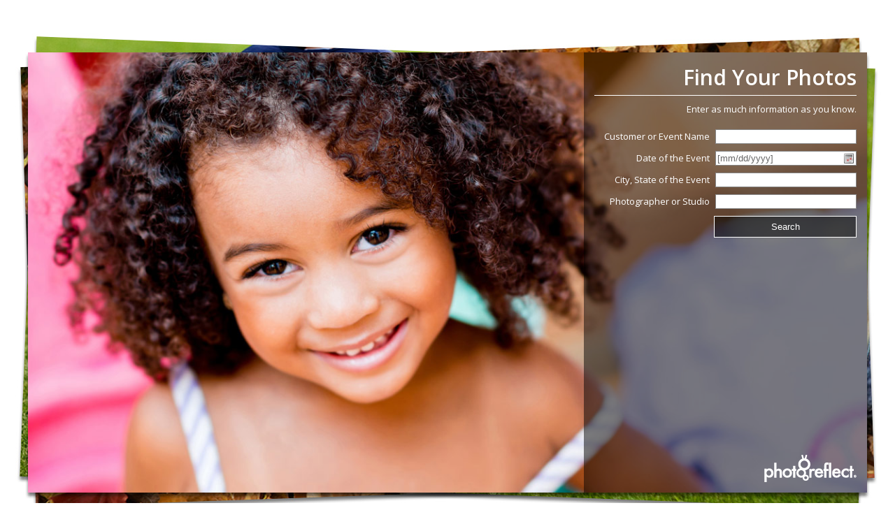

--- FILE ---
content_type: text/html; charset=utf-8
request_url: https://www.photoreflect.com/home/default.aspx
body_size: 4260
content:


<!DOCTYPE html>
<html lang="en">
<head id="defaultHeader"><meta http-equiv="X-UA-Compatible" content="IE=edge" />
<meta http-equiv="MSThemeCompatible" content="yes" />
<script type="text/javascript" src="/home/js/L10n.en-US.js"></script><meta http-equiv="Content-Type" content="text/html; charset=UTF-8" /><title>
	PhotoReflect
</title><meta name="viewport" content="width=device-width, initial-scale=1.0" /><meta name="description" content="Find your photos and your photographer’s website online with PhotoReflect" /><meta name="keywords" content="photoreflect,photo reflect,photo reflection,photographer reflect,photographer reflection,reflect photographers,find my photos,find a photographer,pro photographer,professional photographer,wedding photographer,sports photographer,school photographer,family photographer,local photographer,photographer database,photographer list" /><link rel="icon" type="image/vnd.microsoft.icon" href="favicon.ico" /><link rel="shortcut icon" type="image/x-icon" href="favicon.ico" /><link rel="stylesheet" type="text/css" href="/home/css/stylesheet.css" media="screen" /><link rel="stylesheet" type="text/css" href="/home/css/jquery-ui-1.7.2.pr4.css" media="screen" />

	<script type="text/javascript" src="/home/js/L10n.en-US.js"></script>
	<script type="text/javascript" src="/home/js/jquery-1.3.2.min.js"></script>
	<script type="text/javascript" src="/home/js/L10n.core.js"></script>
	<script type="text/javascript" src="/home/js/json.js"></script>
	<script type="text/javascript" src="/home/js/jquery-ui-1.7.2.pr4.min.js"></script>
	<script type="text/javascript" src="/home/js/jquery.blockui.js"></script>
	<script type="text/javascript" src="/home/js/BlockUIDefaults.js"></script>

	<script type="text/javascript" src="/home/js/help.js"></script>
</head>
<body class="body-home">
	<form name="defaultForm" method="post" action="./default.aspx" onsubmit="javascript:return WebForm_OnSubmit();" id="defaultForm">
<div>
<input type="hidden" name="__EVENTTARGET" id="__EVENTTARGET" value="" />
<input type="hidden" name="__EVENTARGUMENT" id="__EVENTARGUMENT" value="" />
<input type="hidden" name="__VIEWSTATE" id="__VIEWSTATE" value="[base64]/T22vJpMmJIpf44imyqSGdSfwWRP/MEhFbLllQQS+uMwf26ca1VIt8ogO6FW8r2Q1pcZPi6sJINRj4SzgXwcN0iAa7hIOfFMs" />
</div>

<script type="text/javascript">
//<![CDATA[
var theForm = document.forms['defaultForm'];
if (!theForm) {
    theForm = document.defaultForm;
}
function __doPostBack(eventTarget, eventArgument) {
    if (!theForm.onsubmit || (theForm.onsubmit() != false)) {
        theForm.__EVENTTARGET.value = eventTarget;
        theForm.__EVENTARGUMENT.value = eventArgument;
        theForm.submit();
    }
}
//]]>
</script>


<script src="/home/WebResource.axd?d=pynGkmcFUV13He1Qd6_TZKbBJfJrMz3vaSnAybdFBoQPWAzWCIVLRuSTQvTHSlMcnvQAVw2&amp;t=637109961120000000" type="text/javascript"></script>


<script src="/home/js/pages/Default.aspx.js" type="text/javascript"></script>
<script src="/home/js/ps.js" type="text/javascript"></script>
<script src="/home/js/pages/Controls/PhotoSearchFields.ascx.js" type="text/javascript"></script>
<script src="/home/WebResource.axd?d=x2nkrMJGXkMELz33nwnakOjBFI_RMLPpGp7kRXFKoQtxoczGiKH85sG_6okfLVOrFV2P5xdedHJUOkeI1jo6iXvt-9Q1&amp;t=637109961120000000" type="text/javascript"></script>
<script type="text/javascript">
//<![CDATA[
function WebForm_OnSubmit() {
if (typeof(ValidatorOnSubmit) == "function" && ValidatorOnSubmit() == false) return false;
return true;
}
//]]>
</script>

	<input name="mode" type="hidden" id="mode" />
    <div id="menu"></div>
	<div id="container">
		<div id="photos" class="">
			<div class="box-content">
				<div class="box-title">
					Find your photos</div>
				<div class="box-instructions">
					Enter as much information as you know.</div>
				<div class="box-form">
					
<div class="fpContainer" style="white-space: nowrap;">
	
	<div>
		
		<div id="PhotoSearchFields_PanelPhotoSearch" class="fypForm" onkeypress="javascript:return WebForm_FireDefaultButton(event, &#39;PhotoSearchFields_ButtonFind&#39;)" style="text-align: right;">
	
			<p class="fpNameContainer">
				<label for="PhotoSearchFields_TextBoxEventName" id="PhotoSearchFields_Label1" class="fpEventLabel">Customer or Event Name</label>
				<input name="PhotoSearchFields$TextBoxEventName" type="text" id="PhotoSearchFields_TextBoxEventName" class="fpEventBox box-field" />
			</p>
			<p class="fpDateContainer">
				<label for="PhotoSearchFields_TextBoxDate" id="PhotoSearchFields_Label2" class="fpDateLabel">Date of the Event</label>
				<input name="PhotoSearchFields$TextBoxDate" type="text" value="[mm/dd/yyyy]" id="PhotoSearchFields_TextBoxDate" class="fpDateBox box-field" autocomplete="off" onfocus="clearDefaultText(this, &#39;[mm/dd/yyyy]&#39;)" onblur="recallDefaultText(this, &#39;[mm/dd/yyyy]&#39;)" />
			</p>
			<p class="fpLocationContainer">
				<label for="PhotoSearchFields_TextBoxCityState" id="PhotoSearchFields_Label3" class="fpCityStateLabel">City, State of the Event</label>
				<input name="PhotoSearchFields$TextBoxCityState" type="text" id="PhotoSearchFields_TextBoxCityState" class="fpCityStateBox box-field" />
			</p>
			<p class="fpStudioContainer">
				<label for="PhotoSearchFields_TextBoxStudio" id="PhotoSearchFields_Label4" class="fpStudioLabel">Photographer or Studio</label>
				<input name="PhotoSearchFields$TextBoxStudio" type="text" id="PhotoSearchFields_TextBoxStudio" class="fpStudioBox box-field" />
			</p>
			
			<span id="PhotoSearchFields_CustomValidatorNoSearchCriteria" style="color:Red;display:none;"></span>
			<span id="PhotoSearchFields_CustomValidatorEventName" style="color:Red;display:none;"></span>
			<span id="PhotoSearchFields_CustomValidatorDate" style="color:Red;display:none;"></span>
			<span id="PhotoSearchFields_CustomValidatorStudioName" style="color:Red;display:none;"></span>
			<div id="PhotoSearchFields_ValidationSummaryPhotoSearch" class="error" style="display:none;">

	</div>
			
			<input type="submit" name="PhotoSearchFields$ButtonFind" value="Search" onclick="javascript:WebForm_DoPostBackWithOptions(new WebForm_PostBackOptions(&quot;PhotoSearchFields$ButtonFind&quot;, &quot;&quot;, true, &quot;PhotoSearch&quot;, &quot;&quot;, false, false))" id="PhotoSearchFields_ButtonFind" class="fpButton" />
		
</div>
	</div>
</div>

				</div>
				<div class="clear">
				</div>
            <img src="/home/images/logo.png" class="box-logo" alt="photoreflect logo"/>
			</div>
		</div>
    </div>
    <div id="footer">
	    <ul id="footer-nav" >
	        <li><a href="/mkt/privacypolicy.html" title="Privacy policy">Privacy Policy</a></li>
	        <li class="separator">|</li>
	        <li><a href="javascript:MoreHelpClick()" title="Customer service">Customer Service</a></li>
	        <li class="separator">|</li>
	        <li><a href="/mkt/contactus.html" title="Contact us">Contact Us</a></li>
	    </ul>

	    <div id="copyright" class="clear">
		    &copy; 1999-
		    2026
			    PhotoReflect LLC
	    </div>
    </div>
	<script type="text/javascript" language="javascript">
		$("").focus().select();
	</script>

	
<script type="text/javascript">
//<![CDATA[
var Page_ValidationSummaries =  new Array(document.getElementById("PhotoSearchFields_ValidationSummaryPhotoSearch"));
var Page_Validators =  new Array(document.getElementById("PhotoSearchFields_CustomValidatorNoSearchCriteria"), document.getElementById("PhotoSearchFields_CustomValidatorEventName"), document.getElementById("PhotoSearchFields_CustomValidatorDate"), document.getElementById("PhotoSearchFields_CustomValidatorStudioName"));
//]]>
</script>

<script type="text/javascript">
//<![CDATA[
var PhotoSearchFields_CustomValidatorNoSearchCriteria = document.all ? document.all["PhotoSearchFields_CustomValidatorNoSearchCriteria"] : document.getElementById("PhotoSearchFields_CustomValidatorNoSearchCriteria");
PhotoSearchFields_CustomValidatorNoSearchCriteria.errormessage = "Please enter search information to find your photos.";
PhotoSearchFields_CustomValidatorNoSearchCriteria.display = "None";
PhotoSearchFields_CustomValidatorNoSearchCriteria.validationGroup = "PhotoSearch";
PhotoSearchFields_CustomValidatorNoSearchCriteria.evaluationfunction = "CustomValidatorEvaluateIsValid";
PhotoSearchFields_CustomValidatorNoSearchCriteria.clientvalidationfunction = "PhotoSearchFields.CustomValidatorNoSearchCriteria";
var PhotoSearchFields_CustomValidatorEventName = document.all ? document.all["PhotoSearchFields_CustomValidatorEventName"] : document.getElementById("PhotoSearchFields_CustomValidatorEventName");
PhotoSearchFields_CustomValidatorEventName.errormessage = "Please enter a customer or event name longer than 2 characters";
PhotoSearchFields_CustomValidatorEventName.display = "None";
PhotoSearchFields_CustomValidatorEventName.validationGroup = "PhotoSearch";
PhotoSearchFields_CustomValidatorEventName.evaluationfunction = "CustomValidatorEvaluateIsValid";
PhotoSearchFields_CustomValidatorEventName.clientvalidationfunction = "PhotoSearchFields.CustomValidatorEventName";
var PhotoSearchFields_CustomValidatorDate = document.all ? document.all["PhotoSearchFields_CustomValidatorDate"] : document.getElementById("PhotoSearchFields_CustomValidatorDate");
PhotoSearchFields_CustomValidatorDate.errormessage = "Please enter a valid date.";
PhotoSearchFields_CustomValidatorDate.display = "None";
PhotoSearchFields_CustomValidatorDate.validationGroup = "PhotoSearch";
PhotoSearchFields_CustomValidatorDate.evaluationfunction = "CustomValidatorEvaluateIsValid";
PhotoSearchFields_CustomValidatorDate.clientvalidationfunction = "PhotoSearchFields.CustomValidatorDate";
var PhotoSearchFields_CustomValidatorStudioName = document.all ? document.all["PhotoSearchFields_CustomValidatorStudioName"] : document.getElementById("PhotoSearchFields_CustomValidatorStudioName");
PhotoSearchFields_CustomValidatorStudioName.errormessage = "Please enter a photographer or studio name longer than 2 characters.";
PhotoSearchFields_CustomValidatorStudioName.display = "None";
PhotoSearchFields_CustomValidatorStudioName.validationGroup = "PhotoSearch";
PhotoSearchFields_CustomValidatorStudioName.evaluationfunction = "CustomValidatorEvaluateIsValid";
PhotoSearchFields_CustomValidatorStudioName.clientvalidationfunction = "PhotoSearchFields.CustomValidatorStudioName";
var PhotoSearchFields_ValidationSummaryPhotoSearch = document.all ? document.all["PhotoSearchFields_ValidationSummaryPhotoSearch"] : document.getElementById("PhotoSearchFields_ValidationSummaryPhotoSearch");
PhotoSearchFields_ValidationSummaryPhotoSearch.displaymode = "List";
PhotoSearchFields_ValidationSummaryPhotoSearch.validationGroup = "PhotoSearch";
//]]>
</script>

<div>

	<input type="hidden" name="__VIEWSTATEGENERATOR" id="__VIEWSTATEGENERATOR" value="2E1FA834" />
	<input type="hidden" name="__EVENTVALIDATION" id="__EVENTVALIDATION" value="pZlMFOk/WcPpdHHhAurUoXztVj4GLSxKLZpdC3zEi5n/oWZLT1770xkYo7wzxAF9aP5lCa+phynIB+SNKQReaVzcBD3Cc9peOZL3d5swT2GBsJp2/Z42OdFN5cGuVijrIjCoiaLwJSzdmgjS4d/VPbedxAWei4FIjSr3UOC01uLU20HmxE3Uxi8T69i+CiKFHyxyfoyndXGxmuGdXwbgk7VrhpU=" />
</div>

<script type="text/javascript">
//<![CDATA[

var Page_ValidationActive = false;
if (typeof(ValidatorOnLoad) == "function") {
    ValidatorOnLoad();
}

function ValidatorOnSubmit() {
    if (Page_ValidationActive) {
        return ValidatorCommonOnSubmit();
    }
    else {
        return true;
    }
}
        //]]>
</script>
</form><script> (function(i,s,o,g,r,a,m){i['GoogleAnalyticsObject']=r;i[r]=i[r]||function(){ (i[r].q=i[r].q||[]).push(arguments)},i[r].l=1*new Date();a=s.createElement(o), m=s.getElementsByTagName(o)[0];a.async=1;a.src=g;m.parentNode.insertBefore(a,m) })(window,document,'script','//www.google-analytics.com/analytics.js','ga'); ga('create', 'UA-232594-1', 'auto'); ga('send', 'pageview'); </script><div id="divBuildNumber" style="display:none">20100510</div>
</body>
</html>

<!-- WEB12-->
<!-- Build Number: 20100510 -->

--- FILE ---
content_type: text/css
request_url: https://www.photoreflect.com/home/css/stylesheet.css
body_size: 3987
content:
@import url(//fonts.googleapis.com/css?family=Open+Sans:400,600);

html { height:100%; }

body { margin: 0px; padding: 0px;  font-family: 'Open Sans', Trebuchet MS, Arial, Helvetica, sans-serif; font-size: 13px; color: #666;  background: #fff;}

.body-home { background: none; }

.body-home #container {
        background: transparent url(../Images/stack.jpg) no-repeat 50% 50%;
         min-height: 700px;  
         max-width:1300px;
         margin:auto;
         _width:1200px;
         _height: 600px; 
         _background:none;
    }

.body-home #container #photos  { 
    text-align:right; 
    background: transparent url(../Images/bkhome.jpg) no-repeat 50% 50%;
    background-size: cover; 
    min-height: 630px;  
    max-width:1200px; 
    margin:auto;
    position: relative;
    top: 35px;
    _width:1200px;
    _height: 600px;
}

h1 { font-size: 24px; color: #222; }

h2 { font-size: 18px; color: #222; }

a, a:visited, a:active, a:focus { color: #4285f4; text-decoration: none; outline: none; }

a:hover { color: #4285f4; }

#wrapper { padding: 30px 0px 0px 0px; width: 100%; background-color: #FFF; }
#menu { height: 40px; background-color:#fff; }

/*********** Centering page ***********/


#container { position: relative;  }

#home { position: relative; width: 990px; height: 590px; }

.back-home { background: url(/home/images/back_home.jpg) 0px 0px no-repeat; }

.back-photos { background: url(/home/images/back_photos.jpg) 0px 0px no-repeat; }

.back-photographer { background: url(/home/images/back_photographer.jpg) 0px 0px no-repeat; }

.back-ahead { background: url(/home/images/back_ahead.jpg) 0px 0px no-repeat; }

.back-launch { background: url(/home/images/back_launch.jpg) 0px 0px no-repeat; }

#home-left { position: absolute; top: 0px; left: 0px; /*background:url(/home/images/left_back.png) no-repeat;*/ width: 35px; height: 594px; }

#home-top { position: absolute; top: 0px; left: 35px; /*background:url(/home/images/top_back.png) no-repeat;*/ width: 954px; height: 37px; }

#home-right { position: absolute; top: 0px; left: 989px; /*background:url(/home/images/right_back.png) no-repeat;*/ width: 35px; height: 594px; }

#home-bottom { position: absolute; top: 557px; left: 35px; /*background:url(/home/images/bottom_back.png) no-repeat;*/ width: 954px; height: 37px; }

#home-main { position: absolute; top: 30px; left: 13px; /*background:url(/home/images/main_back.png) no-repeat;*/ width: 964px; height: 534px; }

#home-main-left { float: left; background: url(/home/images/nav_back_dark.png) no-repeat; width: 218px; height: 534px; }

#home-main-right { float: right; width: 725px; height: 534px; }


#sidenav-wrapper { padding: 180px 0px 0px 0px; }

span.nav-line { color: #a4a4a4; text-decoration: line-through; float: left; margin: 0px 0px 0px 15px; }

span.nav-title { color: #a4a4a4; text-transform: uppercase; }

ul.sidenav { float: left; margin: 0px; padding: 0px; width: 213px; list-style: none; text-align: right; color: #FFF; }
ul.sidenav li { position: relative; float: left; margin: 0; padding: 0; text-align: right; padding: 0px 20px 0px 0px; width: 193px; line-height: 24px; height: 24px; color: #FFF; }
ul.sidenav li a, ul.sidenav li a:link, ul.sidenav li a:visited { display: block; color: #fff; text-decoration: none; line-height: 24px; padding: 0px 20px 0px 0px; width: 193px; height: 24px; position: relative; z-index: 2; text-transform: lowercase; }

ul.sidenav li a:hover, ul.sidenav li a.active { background: url(/home/images/nav_hover.png) no-repeat 2px 0px; color: #fff; }

ul.sidenav li div.popup { display: none; position: absolute; top: -12px; left: 206px; width: 230px; line-height: normal; color: #FFF; text-align: left; }

ul.sidenav li div.popup div.popup-top { margin: 0px; width: 197px; padding: 0px 10px 0px 23px; height: 32px; background: url(/home/images/popup_top_dark.png) no-repeat; }

ul.sidenav li div.popup div.popup-middle { margin: 0px 0px; width: 197px; padding: 0px 10px 0px 23px; background: url(/home/images/popup_middle_dark.png) repeat-y; }

ul.sidenav li div.popup div.popup-bottom { margin: 0px 0px; width: 197px; padding: 0px 10px 0px 23px; height: 15px; background: url(/home/images/popup_bottom_dark.png) repeat-y; }

ul.sidenav li div.popup div.popup-top div.popup-title { padding: 16px 0px 0px 0px; text-transform: uppercase; line-height: 12px; font-weight: bold; color: #a4a4a4; }

#logo { background: url(../images/logo.png) no-repeat 50% 50%; display: inline-block; width: 132px; float: left; margin-top:-10px; *display:inline; zoom:1; *margin-top:5px; }

#logo-link { width: 132px; height: 40px; display: block; text-decoration: none; }

#photos { width: auto; }

#photographer { width: 480px; }

#signup { width: 420px; }

#login { width: 480px; }

.box { text-align: left; background: url(/home/images/transparency50.png); position: absolute; bottom: 30px; right: 25px; color: #FFF; z-index: 1; }

.box-marketing, .box-instructions { padding: 0px 0px 10px 0px; }


.box-left { }

.box-right { width: 200px; float: right; padding: 0px 0px 0px 20px; }

.box-content { position: relative; padding: 15px 15px 15px 15px; width: 375px;  margin-left: auto; background: url(/home/images/bk-black-50.png) repeat 0 0; height: 600px; color: #fff; *background-color:#000;}

.box-logo { position: absolute; bottom: 15px; right: 15px; }

.box-title { font-size: 30px; color: #fff; margin: 0px 0px 10px 0px; padding-bottom: 5px; border-bottom: 1px solid #fff; font-weight: bold; text-transform: capitalize; }

.pad-right { padding: 0px 25px 0px 0px; }


.pad-left { padding: 0px 0px 0px 25px; }

.box-form { /*background: #FFF;*/ }

label { padding: 0px 10px 5px 0px; width: 130px; text-align: right; display: inline-block; }

.box-field { border: none; background: #FFF; color: #666; padding: 3px; margin: 0px 0px 10px 0px; width: 196px; display: inline-block; }

.box-select { border: none; background: #FFF; color: #666; margin: 0px 0px 10px 0px; width: 200px; display: inline-block; }

.box-button { text-align: center; color: #fff; padding: 3px; background-image: none; background-color: #6d8b00; border: solid 1px #addd00; width: 200px;  }
.box-button:hover { border-color: #fff; color: #fff; background-color: #73a033; }
.box-button a { display: inline-block; padding: 3px 10px 3px 10px; background: #8fc73e; color: #FFF; text-decoration: none; text-align: center; min-width: 100px; }
.box-button a:hover { background: #73a033; color: #FFF; }

/*********** Footer Area ***********/

#footer { text-align: right; font-size: 11px; padding-top:10px; max-width: 1200px; margin:auto; _width:1200px; }

.photocredit { text-align:left; padding-top:0px; padding-left:30px; line-height:18px; }

.photocredit a { color: #666; text-decoration: none; }

.photocredit a:hover, #copyright a:hover { color: #8fc73e; }

#footer-right { width:40%; float:right; }

#footer-nav { margin: 0px; padding: 0px 17px 0px 0px; list-style: none; float: right; }

#footer-nav li { float: left; }

#footer-nav li a { color: #666; text-decoration: none; text-transform: lowercase; }

#footer-nav li a:hover, #copyright a:hover { color: #8fc73e; }


#footer-nav .separator { padding: 0px 7px 0px 7px; }

#copyright { padding: 3px 17px 0px 0px; }

#copyright a { color: #666; text-decoration: none; }

.clear { clear: both; }

.error { color: #54C6D1; }

.ui-datepicker { z-index: 1; }

input.box-field { border: solid 1px #888; background-color: #fff; color: #666; padding: 2px; }
input.box-field:focus { border: solid 1px #ff9900; background-color: #fff; color: #666; padding: 2px; }
select { border: solid 1px #666; background-color: #fff; color: #666; padding: 2px; }

div.fpContainer label { padding: 0px 5px 0px 0px; text-align: right; min-width: 165px; width: 165px; }
div.fpContainer p { padding: 0; margin: 10px 0px; }
div.fpContainer .box-field { margin: 0; }
div.fpContainer input { width: 196px; display: inline; }

div.fpContainer .fpButton { display:inline-block; width: 204px; text-align: center; color: #fff; padding: 7px; background-image: none; background: url(/home/images/bk-black-50.png) repeat 0 0; border: solid 1px #fff; *background-color:#000; }
div.fpContainer .fpButton:hover { border-color: #fff; background-color: #E02126; background-image: none; }
div.fpContainer .fpDateBox { background: #fff url(/home/images/calendar.png) no-repeat center right; }



div#login .error { margin-bottom: 10px; display: block; }
div.error { margin-bottom: 10px }

/* Help */
.help_white { display: none; min-height:100px; background-color: #fff; color: #000; margin: auto;  border: 5px solid #C0D72F; height: 100%; }
.helpContainer { padding: 20px; text-align: left; font-size:9.5pt; }
.help_white div { padding: 10px 10px; }

.help_white a { margin-top: 1em; display: inline-block; color: #000; }
.help_white a:link { color: #000; }
.help_white a:hover { color: #333; }
.help_white a:visited { color: #000; }
.help_white a:active { color: #000; }
.help_white input { width: 6em; }

div.blockPage .helpClose { position: absolute; top: 12px; right: 30px; line-height: 22px; margin: 0; background-image: url(/store/images/closeX.gif); background-repeat: no-repeat; padding-right: 25px; background-position: 100% 0; }
div.blockPage .helpContainer { padding: 10px 20px 50px 20px; }
div.blockPage div.helpCrumb { padding: 0 0 10px 0; margin: 0 0 10px 0; border-bottom: solid 1px #aaa; }
div.blockPage div.helpCrumb a { padding: 0; margin: 0; }


.box-button-searching { background-color: #666; border: solid 1px #fff; font-weight:bold;}
.box-button-searching:hover { background-color: #666; border: solid 1px #fff; font-weight:bold;}
.box-button-searching a { background-color: #666; border: solid 1px #fff; font-weight:bold;}
.box-button-searching a:hover { background-color: #666; border: solid 1px #fff; font-weight:bold;}
.box-button-searching a:active { background-color: #666; border: solid 1px #fff; font-weight:bold; }
div.fpContainer .box-button-searching:hover { background-color: #666; border: solid 1px #fff; font-weight:bold; }
div.fpContainer .box-button-searching { background-color: #666; border: solid 1px #fff; font-weight:bold; }

#ui-datepicker-div { display: none; }   /* fix for bug with date picker in chrome */

#photoResultForm .srCompanyLink a { color: #222; }
form#photoResultForm { font-family: 'Open Sans', Trebuchet MS, Arial, Helvetica, sans-serif; font-size: 13px;}
#photoResultForm #top { background-color: #000; padding: 5px 15px; overflow:hidden; position:relative; *padding: 0 15px;} 
#photoResultForm #top:before {
        content: "";
        display: block;
        position: absolute;
        width: 100%;
        top: 0;
        left: 0;
        right: 0;
        bottom: 0;
        background: transparent url(../Images/bkhome.jpg) no-repeat 50% 50%;
        background-size: cover;
        opacity:.35;
    }
@media \0screen\,screen\9 { #photoResultForm #top:before { display: none; } } /* ie8 and below */
#photoResultForm #wrapper  {padding-top: 0; }
#photoResultForm #top-left {display: block; }
#photoResultForm #top-left-nav { margin: 10px; text-align:right;  padding: 0;  }
#photoResultForm #top-right { position:relative; }
#photoResultForm .hmenu li { list-style: none; display: inline-block; font-size: 14px; color:#aaa; *display:inline; zoom:1;  }
#photoResultForm .hmenu li a,
#photoResultForm .hmenu li a:visited { color:#ccc;  padding: 5px; }
#photoResultForm .hmenu li a:hover,
#photoResultForm .hmenu li a:active { color: #fff;  }
#photoResultForm .resultBar	{ max-width: 1100px; text-align: center; }

#photoResultForm  #footer { text-align: center; margin:auto !important; padding: 15px 0;}
#photoResultForm  #footer-nav { float: none; }
#photoResultForm #footer-nav li { float: none;  }
#photoResultForm  #footer li a,#photoResultForm  #footer li a:visited { color: #222; font-size: 12px; } 
#photoResultForm  #footer li a:hover,#photoResultForm  #footer li a:active { color: #222;  } 

@media screen and (max-width: 435px) {
    #menu { height: 0; }
    .box-content { width: 100%; padding: 0; text-align: center;  }
    div.fpContainer input { width: 100%;  display: block;   }
    .fypForm { text-align: center !important; margin: auto; display: inline-block; width: 90%;   }
    div.fpContainer label { text-align: left; min-width: initial; width: 100%; padding-bottom: .25em;   }
    div.fpContainer .fpButton { margin-top: 1.5em; }
    .body-home #container { background: none; height: 635px;  }
    .body-home #container #photos { height:600px; }

    #photoResultForm #top-left-nav { text-align: center;}
    #logo { float: none; width: 100% }
    #logo-link { width: 100%  }
}

body.photoResults					{ background: #f0f0f0 url(../../pro/images/signup/light-bk.jpg) repeat 0 0; }
form#photoResultForm .btn			{ width: 125px; margin-top: 15px; }
#photoResultForm  #wrapper			{ background: none; }
#photoResultForm  #main				{ text-align:center; background: transparent; }                         	  
#photoResultForm  .results			{ margin-bottom:5px;  }
#photoResultForm  #footer			{ margin-right: 45px; }
#photoResultForm #main	a:link		{ text-decoration: none; }
#photoResultForm #main	a:visited	{ text-decoration: none; }
#photoResultForm #main	a:hover		{ text-decoration: underline; }
#photoResultForm #main	a:active	{ text-decoration: underline; }

/* thumbs style  */

#resultWrapper.thumb                { position:relative; text-align:center;  margin: 0 auto; }
#resultWrapper.thumb .resultBar		{ margin:auto; padding:5px 5px 15px 0; overflow:hidden; }

#resultWrapper.thumb div.srPhotoItemOuter    {
    width: 475px; display:inline-block; overflow:hidden; zoom:1; *display:inline;
    background-color: transparent;
	background-color:  #eee;
	background-color: rgba(255,255,255,.5) ;
	/*background: -moz-linear-gradient(top,rgba(255,255,255,.1) 0%,  rgba(255,255,255,1)  100%);
	background: -webkit-gradient(left top, left bottom, color-stop(0%, rgba(255,255,255,.1)), color-stop(100%,  rgba(255,255,255,1)  ));
	background: -webkit-linear-gradient(top, rgba(255,255,255,.1) 0%,  rgba(255,255,255,1) 100%);
	background: -o-linear-gradient(top, rgba(255,255,255,.1) 0%,  rgba(255,255,255,1)  100%);
	background: -ms-linear-gradient(top, rgba(255,255,255,.1) 0%,  rgba(255,255,255,1)  100%);
	background: linear-gradient(to bottom, rgba(255,255,255,1) 0%,  rgba(0,0,0,.10)  100%);
	border-color: #000 !important;
	border-top-color:  #444 !important; 
    box-shadow: 0 2px 4px  #888; 
    */
    border-color: #a8a8a8 !important;
    border-style: solid;
    border-width:1px;
    border-radius:6px;
    margin: 3px;
}

#resultWrapper.thumb div.srPhotoItemInner				{ width: 475px;  }
#resultWrapper.thumb div.srPhotoItemData				{ width: 450px; padding:10px 5px 5px 10px; }
#resultWrapper.thumb div.srPhotoItemImg					{ text-align: center; float: left; }
#resultWrapper.thumb div.srPhotoItemImg img				{ border: solid 1px transparent; padding:1px;}
#resultWrapper.thumb div.srPhotoItemImg img:hover		{ border-color: #E02126;}

#resultWrapper.thumb div.srPhotoItemDetails				{ min-height:125px; text-align: left; margin-left:140px; position:relative;  }
#resultWrapper.thumb div.srPhotoItemDetailsInner			{ position:relative; }
#resultWrapper.thumb div.srPhotoItemDetailsInner h2		{ margin: 0 0 5px 0; font-size:18px; font-weight:400; }
#resultWrapper.thumb div.srPhotoItemNum					{ position:absolute; bottom:0px; right:0; font-size:30px; font-weight:bold; color:#e8e8e8; line-height:25px; }
#resultWrapper.thumb div.srPhotoItemFooter				{ clear:both; }

#resultWrapper.thumb .srEventLink						{ color:#E02126; }
#resultWrapper.thumb div.srDetailsEvent					{ margin-top: .5em; }
#resultWrapper.thumb div.srDetailsDesc					{ margin-top: .5em;  color:#000; font-weight:600}
#resultWrapper.thumb .srCompanyLink						{ margin-top: .5em;}

/* list style */

#resultWrapper.list              	                { max-width: 950px; position:relative; text-align:center;  margin: 0 auto; padding:0 10px; }
#resultWrapper.list .resultBar						{ margin:auto; padding:5px 5px 15px 0; overflow:hidden; border-bottom: solid 1px #aaa;}
#resultWrapper.list div.srPhotoItemOuter            { width: auto; background: transparent; border-bottom: solid 1px #aaa;}
#resultWrapper.list div.srPhotoItemInner	        { width: auto; }
#resultWrapper.list div.srPhotoItemData	            { width: auto; padding:5px 0px 5px 0px; }
#resultWrapper.list div.srPhotoItemImg	            { display: none; }
#resultWrapper.list div.srPhotoItemImg img          { display: none;}
#resultWrapper.list div.srPhotoItemImg img:hover	{ display: none;}

#resultWrapper.list div.srPhotoItemDetails		    { text-align: left;  }
#resultWrapper.list div.srPhotoItemDetailsInner		{ position:relative; vertical-align:top; height:auto;}
#resultWrapper.list div.srPhotoItemDetailsInner h2	{ margin:0px; font-size:12pt; font-weight:bold; width:auto; vertical-align:bottom; }
#resultWrapper.list div.srPhotoItemNum				{ display:none; }
#resultWrapper.list div.srPhotoItemFooter				{ clear:both; }

#resultWrapper.list .srEventLink					{ margin: 0 0 0 0 ; color:#E02126; float:left; width:auto; float:left;  vertical-align:bottom; }
#resultWrapper.list div.srDetailsEvent				{ margin: 3px 10px 0 10px; float:left; width:auto; vertical-align:bottom; }
#resultWrapper.list div.srDetailsDesc				{ margin: 3px 0 0 0px; float:left; width:auto; vertical-align:bottom; color:#000; font-weight:600}
#resultWrapper.list .srCompanyLink					{ margin: 3px 0 0 10px; text-align:right; float:right; width:auto; vertical-align:bottom; 		}

@media screen and (max-width: 475px) 
{
    #resultWrapper.thumb div.srPhotoItemOuter		{ width: 90%; margin: 3px; }
    #resultWrapper.thumb div.srPhotoItemInner		{ width: 100%; }
    #resultWrapper.thumb div.srPhotoItemData		{ width: initial; padding: 10px 5px 5px 5px; }
    #resultWrapper.thumb div.srPhotoItemImg         { float:none; }
    #resultWrapper.thumb div.srPhotoItemDetails		{  margin: 5px !important; text-align: center; }
}


--- FILE ---
content_type: application/x-javascript
request_url: https://www.photoreflect.com/home/js/pages/Default.aspx.js
body_size: 542
content:
$(document).ready(function()
{
	$("input[type=text]").focus(function() { this.select(); });

	// fix date picker form cheecking for offscreen.
	$.datepicker._checkOffset = function(inst, offset, isFixed) { return offset; };
    // make date picker right align
	var nMonths = $('html').width() < 450 ? 1 : 2;
	$(".fpDateBox").datepicker(
        {
        	showCurrentAtPos: 1,
        	duration: 0,
        	numberOfMonths: nMonths,
        	beforeShow: function (input, inst) {
        	    var dp = $(inst.dpDiv);
        	    var offset = $(input).outerWidth(false) - dp.outerWidth(false) * nMonths + nMonths * 4;
        	    dp.css('margin-left', offset);

        	}
        }
    );
});




--- FILE ---
content_type: application/x-javascript
request_url: https://www.photoreflect.com/home/js/BlockUIDefaults.js
body_size: 783
content:
$(document).ready (function() {
    if($.blockUI) {
        $.blockUI.defaults = {
            message:  '',
            css: {
                padding:        0,
                margin:         0,
                width:          '30%',
                top:            '50%',
                left:           '50%',
                textAlign:      'center',
                color:          '#fff',
                border:         'none',
                backgroundColor:'#fff',
                cursor:         'default'
            },
            overlayCSS:  {
                backgroundColor: '#000',
                opacity:          0.5,
                cursor:          'wait'
            },
	        growlCSS: {
		        width:    '350px',
		        top:      '10px',
		        left:     '',
		        right:    '10px',
	            border:   'none',
	            padding:  '5px',
	            opacity:   0.6,
		        cursor:    null,
	            color:    '#fff',
	            backgroundColor: '#000',
	            '-webkit-border-radius': '10px',
	            '-moz-border-radius':    '10px'
	        },
	        iframeSrc: /^https/i.test(window.location.href || '') ? 'javascript:false' : 'about:blank',
	        forceIframe: false,
            baseZ: 1000,
            centerX: true, 
            centerY: true,
            allowBodyStretch: true,
	        bindEvents: true,
            constrainTabKey: true,
            fadeIn:  0,
            fadeOut: 0,
	        timeout: 0,
	        showOverlay: true,
            focusInput: true,
            applyPlatformOpacityRules: true,
            onUnblock: null,
            quirksmodeOffsetHack: 4
        }
    }   
});


--- FILE ---
content_type: application/x-javascript
request_url: https://www.photoreflect.com/home/js/ps.js
body_size: 1197
content:
// Used to clear default text from a message box in onclick.
function clearDefaultText(thisfield, defaulttext)
{
	if (thisfield.value == defaulttext)
		thisfield.value = "";
}

// Used to reset default text into a message box in onblur.
function recallDefaultText(thisfield, defaulttext)
{
	if (thisfield.value == "")
		thisfield.value = defaulttext;
}

function trimString(input)
{
	// Remove leading and trailing spaces.
	return trimStringR(trimStringL(input));
}

function trimStringL(input)
{
	// Remove leading spacess.
	return input.replace(/^\s+|\s+$/g, "");
}

function trimStringR(input)
{
	// Remove trailing spaces.
	return input.replace(/\s+$/, "");
}

// Validates day and month (1 or 2 digits), makes sure year is 2 or 4 digits.
// Format can be in the form mm/dd/yyyy, mm.dd.yyyy, mm-dd-yyyy
function checkDate(input)
{
	var valid = false;
	var validformat = /^\d{1,2}(\/|\-|\.)\d{1,2}(\/|\-|\.)\d{2,4}$/; // Check format
	if (validformat.test(input))
	{
		// Make sure date exists.
		var splitChar = "/";
		if (input.indexOf(".") != -1)
			splitChar = ".";
		else if (input.indexOf("-") != -1)
			splitChar = "-";
		var monthfield = input.split(splitChar)[0]
		var dayfield = input.split(splitChar)[1]
		var yearfield = input.split(splitChar)[2]
		var dayobj = new Date(yearfield, monthfield - 1, dayfield)
		if (dayobj.getMonth() + 1 == monthfield && dayobj.getDate() == dayfield)
			valid = true;
	}
	return valid;
}

var helpPage = "help", iCurFolio = 0;

function popup(newURL)
{
	var prpopupwindow = window.open(newURL, "prpopupwindow", "width=580,top=110,left=250,status=yes,toolbar=no,menubar=yes,resizable=yes,location=no,scrollbars=yes,titlebar=yes");
	prpopupwindow.focus();
}

function popupad(newURL)
{
	var prpopupwindow = window.open(newURL, "prpopupwindow", "status=yes,toolbar=yes,menubar=yes,resizable=yes,location=yes,scrollbars=yes,titlebar=yes");
	prpopupwindow.focus();
}

function checkLength(field, len)
{
	if (field.value.length > len)
	{
		alert('Please limit your entry to ' + new String(len) + ' characters.');
		field.value = field.value.substr(0, len);
		field.focus();
	}
}

function clickcartitem(cartitem)
{
	cartitem.value = 0;
	document.cartform.submit();
}

function emptycart()
{
	for (i = 0; i < document.cartform.elements.length; i++)
	{
		if (document.cartform.elements[i].name.indexOf('copies') != -1)
		{
			document.cartform.elements[i].name = 'empty.x';
			break;
		}
	}
	document.cartform.submit();
}


--- FILE ---
content_type: application/x-javascript
request_url: https://www.photoreflect.com/home/js/pages/Controls/PhotoSearchFields.ascx.js
body_size: 778
content:
var PhotoSearchFields =
{
	IsValid: true,
	OnButtonFindClick: function()
	{
        if (PhotoSearchFields.IsValid )
        {
			$(this).val("Searching...")
				.addClass("box-button-searching");
		}

		PhotoSearchFields.IsValid = true;
	},
	OnDocumentReady: function()
	{
		$("input[id$=ButtonFind]").click(PhotoSearchFields.OnButtonFindClick);
	},
	CustomValidatorNoSearchCriteria: function(sender, args)
	{
		var eventName = $("input[id$=TextBoxEventName]");
		var date = $("input[id$=TextBoxDate]");
		var cityState = $("input[id$=TextBoxCityState]");
		var studio = $("input[id$=TextBoxStudio]");
		
		eventName.val(trimString(eventName.val().replace(/[<>]/g, "")));
		date.val(trimString(date.val().replace(/[<>]/g, "")));
		cityState.val(trimString(cityState.val().replace(/[<>]/g, "")));
		studio.val(trimString(studio.val().replace(/[<>]/g, "")));

		if (eventName.val().length === 0 && (date.val() == "[mm/dd/yyyy]" || date.val() == "") &&
			cityState.val().length === 0 && studio.val().length === 0)
		{
			PhotoSearchFields.IsValid = false;
			args.IsValid = false;
		}
	},
	CustomValidatorEventName: function(sender, args)
	{
		if (!PhotoSearchFields.IsValid)
			return;
		
		var name = $("input[id$=TextBoxEventName]").val();
		name = trimString(name);
		
		if (name.length > 0 && name.length < 3)
		{
			PhotoSearchFields.IsValid = false;
			args.IsValid = false;
		}
	},
	CustomValidatorDate: function(sender, args)
	{
		if (!PhotoSearchFields.IsValid)
			return;
		
		var date = $("input[id$=TextBoxDate]").val();
		date = trimString(date);

		if (date != "[mm/dd/yyyy]" && date != "" && !checkDate(date))
		{
			PhotoSearchFields.IsValid = false;
			args.IsValid = false;
		}
	},
	CustomValidatorStudioName: function(sender, args)
	{
		if (!PhotoSearchFields.IsValid)
			return;

		var studio = $("input[id$=TextBoxStudio]").val();
		studio = trimString(studio);
		
		if (studio.length > 0 && studio.length < 3)
		{
			PhotoSearchFields.IsValid = false;
			args.IsValid = false;
		}
	}
};

$(document).ready(PhotoSearchFields.OnDocumentReady);


--- FILE ---
content_type: application/x-javascript
request_url: https://www.photoreflect.com/home/js/L10n.en-US.js
body_size: 187
content:
var L10n =
{
	Global:
	{
		Yes: "Yes",
		No: "No",
		Close: "Close"
	}
};
